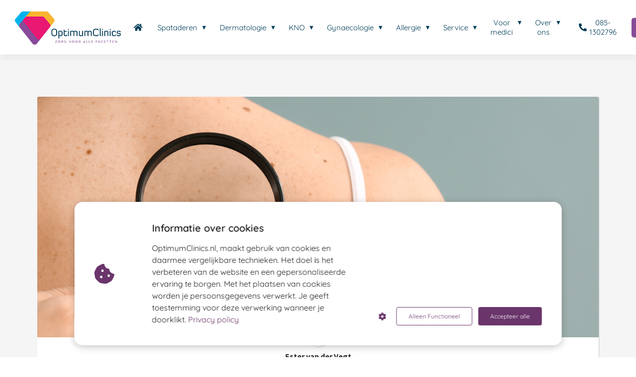

--- FILE ---
content_type: text/html
request_url: https://www.optimumclinics.nl/hoe-kun-je-een-moedervlek-verwijderen/
body_size: 15051
content:
<!DOCTYPE html><html
lang="nl" prefix="og: https://ogp.me/ns#"><head><meta
http-equiv="Content-Type" content="text/html; charset=utf-8" /><meta
name="viewport" content="width=device-width, initial-scale=1"><meta
property="og:locale" content="nl_NL"><link
rel="preload" fetchpriority="high" as="image" href="https://media-01.imu.nl/storage/optimumclinics.nl/28598/logo-optimum-clinics-1.png" imagesrcset="https://media-01.imu.nl/storage/optimumclinics.nl/28598/logo-optimum-clinics-1.png 234w"><link
rel="preload" fetchpriority="high" as="image" href="https://media-01.imu.nl/storage/optimumclinics.nl/8398/verdacht-plekje-blog-december-2020-2560x1100-1.jpg" imagesrcset="https://media-01.imu.nl/storage/3176/8398/responsive/7748117/verdacht-plekje-blog-december-2020-2560x1100-1_2141_920.jpg 2141w, https://media-01.imu.nl/storage/3176/8398/responsive/7748117/verdacht-plekje-blog-december-2020-2560x1100-1_1792_770.jpg 1792w, https://media-01.imu.nl/storage/3176/8398/responsive/7748117/verdacht-plekje-blog-december-2020-2560x1100-1_1499_644.jpg 1499w, https://media-01.imu.nl/storage/3176/8398/responsive/7748117/verdacht-plekje-blog-december-2020-2560x1100-1_1254_539.jpg 1254w, https://media-01.imu.nl/storage/3176/8398/responsive/7748117/verdacht-plekje-blog-december-2020-2560x1100-1_1049_451.jpg 1049w, https://media-01.imu.nl/storage/3176/8398/responsive/7748117/verdacht-plekje-blog-december-2020-2560x1100-1_878_377.jpg 878w, https://media-01.imu.nl/storage/3176/8398/responsive/7748117/verdacht-plekje-blog-december-2020-2560x1100-1_734_315.jpg 734w, https://media-01.imu.nl/storage/3176/8398/responsive/7748117/verdacht-plekje-blog-december-2020-2560x1100-1_614_264.jpg 614w, https://media-01.imu.nl/storage/3176/8398/responsive/7748117/verdacht-plekje-blog-december-2020-2560x1100-1_514_221.jpg 514w, https://media-01.imu.nl/storage/3176/8398/responsive/7748117/verdacht-plekje-blog-december-2020-2560x1100-1_430_185.jpg 430w, https://media-01.imu.nl/storage/3176/8398/responsive/7748117/verdacht-plekje-blog-december-2020-2560x1100-1_359_154.jpg 359w, https://media-01.imu.nl/storage/3176/8398/responsive/7748117/verdacht-plekje-blog-december-2020-2560x1100-1_301_129.jpg 301w, https://media-01.imu.nl/storage/3176/8398/responsive/7748117/verdacht-plekje-blog-december-2020-2560x1100-1_251_108.jpg 251w, https://media-01.imu.nl/storage/3176/8398/responsive/7748117/verdacht-plekje-blog-december-2020-2560x1100-1_210_90.jpg 210w, https://media-01.imu.nl/storage/optimumclinics.nl/8398/verdacht-plekje-blog-december-2020-2560x1100-1.jpg 2560w"><link
rel="preload" fetchpriority="high" as="image" href="https://media-01.imu.nl/storage/optimumclinics.nl/8398/foto-es-96x96.jpg" imagesrcset="https://media-01.imu.nl/storage/3176/8398/responsive/7748117/verdacht-plekje-blog-december-2020-2560x1100-1_2141_920.jpg 2141w, https://media-01.imu.nl/storage/3176/8398/responsive/7748117/verdacht-plekje-blog-december-2020-2560x1100-1_1792_770.jpg 1792w, https://media-01.imu.nl/storage/3176/8398/responsive/7748117/verdacht-plekje-blog-december-2020-2560x1100-1_1499_644.jpg 1499w, https://media-01.imu.nl/storage/3176/8398/responsive/7748117/verdacht-plekje-blog-december-2020-2560x1100-1_1254_539.jpg 1254w, https://media-01.imu.nl/storage/3176/8398/responsive/7748117/verdacht-plekje-blog-december-2020-2560x1100-1_1049_451.jpg 1049w, https://media-01.imu.nl/storage/3176/8398/responsive/7748117/verdacht-plekje-blog-december-2020-2560x1100-1_878_377.jpg 878w, https://media-01.imu.nl/storage/3176/8398/responsive/7748117/verdacht-plekje-blog-december-2020-2560x1100-1_734_315.jpg 734w, https://media-01.imu.nl/storage/3176/8398/responsive/7748117/verdacht-plekje-blog-december-2020-2560x1100-1_614_264.jpg 614w, https://media-01.imu.nl/storage/3176/8398/responsive/7748117/verdacht-plekje-blog-december-2020-2560x1100-1_514_221.jpg 514w, https://media-01.imu.nl/storage/3176/8398/responsive/7748117/verdacht-plekje-blog-december-2020-2560x1100-1_430_185.jpg 430w, https://media-01.imu.nl/storage/3176/8398/responsive/7748117/verdacht-plekje-blog-december-2020-2560x1100-1_359_154.jpg 359w, https://media-01.imu.nl/storage/3176/8398/responsive/7748117/verdacht-plekje-blog-december-2020-2560x1100-1_301_129.jpg 301w, https://media-01.imu.nl/storage/3176/8398/responsive/7748117/verdacht-plekje-blog-december-2020-2560x1100-1_251_108.jpg 251w, https://media-01.imu.nl/storage/3176/8398/responsive/7748117/verdacht-plekje-blog-december-2020-2560x1100-1_210_90.jpg 210w, https://media-01.imu.nl/storage/optimumclinics.nl/8398/verdacht-plekje-blog-december-2020-2560x1100-1.jpg 2560w"><link
rel="preconnect" href="https://cdnjs.cloudflare.com"><link
rel="preconnect" href="https://app.phoenixsite.nl"><link
rel="preconnect" href="https://media-01.imu.nl"><link
rel="icon" href="https://media-01.imu.nl/wp-content/uploads?url=optimumclinics.nl/favicon.ico" type="image/x-icon" /><style>body,html{max-width:100%;display:none;font-family:"Roboto"}#wrapper{min-height:100%}.pricing-stars
p{font-family:FontAwesome}.editing-mode-message{display:none !important}</style><style>.progress-icon-holder{display:none !important}</style> <script>window.phx_track = window.phx_track || function() { (window.phx_track.q = window.phx_track.q || []).push(arguments) }</script><script defer>window.CookieConsent=new function(e){const t="cookie-warning-modal--popup";let n=JSON.parse(localStorage.getItem("cookieConsent")||"null");const c=!!n;function o(e=c){const t={c_consent_given:e};Object.entries(n).forEach((([e,n])=>{t[`c_consent_${e}`]=n})),"undefined"!=typeof phx_track&&phx_track("cookie_consent","","",t)}n={functional:!0,statistical:!1,marketing:!1,...n},o();const i=window.cookie_consent_compatibility_mode_enabled||!1;let s=null,a=null,l=null,d=null,u=null,r=null,k=null,h=null,g=null,m=null;const p=()=>{function t(e){h.checked=g.checked&&m.checked}s=e.getElementById("show-custom-settings"),a=e.getElementById("cookie"),l=e.getElementById("settings"),d=e.body,u=e.getElementById("accept-functional"),r=e.getElementById("accept-all"),k=e.getElementById("save-custom-settings"),h=e.getElementById("input-cookie-consent-all"),g=e.getElementById("input-cookie-consent-statistical"),m=e.getElementById("input-cookie-consent-marketing"),u.addEventListener("click",(function(){v(!1,!1),f(d,a)})),r.addEventListener("click",(function(){v(!0,!0),f(d,a)})),k.addEventListener("click",(function(){v(!!g.checked,!!m.checked),f(d,a),f(d,l)})),s.addEventListener("click",(function(){a.classList.remove("show"),setTimeout((function(){l.classList.add("show")}),100)})),h.addEventListener("change",(function(e){g.checked=e.target.checked,m.checked=e.target.checked})),g.addEventListener("change",t),m.addEventListener("change",t),c||setTimeout((()=>{L()}),1e3)};function f(e,n){n.classList.contains(t)&&e.classList.remove("active-popup"),n.classList.remove("show")}function v(t,c){n.statistical=t,n.marketing=c,localStorage.setItem("cookieConsent",JSON.stringify(n)),i?location.reload():_script_loader.loadScriptSrc(),e.dispatchEvent(new CustomEvent("cookie-consent-changed",{detail:{givenConsentItems:n}})),o(!0)}"complete"===e.readyState||"loaded"===e.readyState?p():e.addEventListener("DOMContentLoaded",p);const E=function(){g.checked=n.statistical,m.checked=n.marketing,h.checked=n.statistical&&n.marketing},L=function(){E(),a.classList.add("show"),a.classList.contains(t)&&d.classList.add("active-popup")};this.openCookieConsentPopup=function(){E(),l.classList.add("show"),d.classList.add("active-popup")},this.hasConsent=function(e){return n[e]||!1},this.getGivenConsentItems=function(){return n},this.hasGivenPreference=function(){return c}}(document);</script><link
rel="amphtml" href="https://www.optimumclinics.nl/hoe-kun-je-een-moedervlek-verwijderen/amp/"><script>window.pages_url = "https://app.phoenixsite.nl/";</script><script async src="[data-uri]" data-type="marketing"></script><meta
property="fb:admins" content="432642894118589"/><meta
name="facebook-domain-verification" content="js7vw0y0rzu98lxact8cxf7pexpaax" />
 <script data-type="functional" lazy-script="[data-uri]"></script>  <script type="text/javascript" data-type="functional" lazy-script="[data-uri]"></script> <title>Hoe kun je een moedervlek verwijderen? | OptimumClinics</title><meta
name="description" content="Een moedervlek verwijderen. Lees er hier alles over."/><meta
name="keywords" content=""/><meta
name="robots" content="index, follow"/><link
rel="dns-prefetch" href="//cdn.phoenixsite.nl" /><link><link
rel="dns-prefetch" href="//app.phoenixsite.nl" /><link><link
rel="canonical" href="https://www.optimumclinics.nl/hoe-kun-je-een-moedervlek-verwijderen/"><meta
property="og:type" content="article"/><meta
name="twitter:card" content="summary" /><meta
property="og:title" content="Hoe kun je een moedervlek verwijderen?"/><meta
property="og:description" content="..."/><meta
property="og:image" content="https://media-01.imu.nl/storage/optimumclinics.nl/8398/verdacht-plekje-blog-december-2020-2560x1100-1.jpg"/><meta
property="og:url" content="https://www.optimumclinics.nl/hoe-kun-je-een-moedervlek-verwijderen/"/><script type="application/ld+json">{
          "@context": "https://schema.org",
          "@type": "NewsArticle",
          "mainEntityOfPage": {
            "@type": "WebPage",
            "@id": "https://www.optimumclinics.nl/hoe-kun-je-een-moedervlek-verwijderen/"
          },
          "headline": "Hoe kun je een moedervlek verwijderen? | OptimumClinics",
          "image": [
            "https://media-01.imu.nl/storage/optimumclinics.nl/8398/verdacht-plekje-blog-december-2020-2560x1100-1.jpg"
           ],
                "datePublished": "2023-02-09 16:31:00",
                "dateModified": "2024-01-22 11:51:49",
          "author": {
            "@type": "Person",
            "name": "Ester van der Vegt"
          },
           "publisher": {
            "@type": "Organization",
            "name": "Postadres Optimum Clinics",
            "logo": {
              "@type": "ImageObject",
              "url": "https://media-01.imu.nl/storage/optimumclinics.nl/28598/logo-optimum-clinics-1.png"
            }
          },
          "description": "Een moedervlek verwijderen. Lees er hier alles over."
        }</script><script>window.active_data_resources_comments = {"app_domain":"https:\/\/app.phoenixsite.nl","privacy_policy_url":"https:\/\/optimumclinics.nl\/contact","website_lang":"nl_NL","translations":{"publish_comment":"Reactie plaatsen","your_comment":"Jouw reactie...","characters_used":"karakters gebruikt","name":"Naam","email":"E-mail","email_wont_be_published":"Je e-mailadres zal nooit worden gedeeld of gepubliceerd"},"article":{"id":243396,"domain":"optimumclinics.nl","comments_manually_approve":0,"comments_allow_anonymous":0}}</script><script type="application/javascript">window.addEventListener("load", function () {
                    let buttons = document.getElementsByClassName("leave-comment-btn");
                    let commentScriptLoaded = false;
                    
                    function addCommentScript(entries) {
                      if (!entries[0].isIntersecting) return;
                      if (commentScriptLoaded) return;
                      commentScriptLoaded = true;
                      let headID = document.getElementsByTagName("head")[0];
                      let newScript = document.createElement("script");
                      newScript.type = "text/javascript";
                      newScript.src = "https://app.phoenixsite.nl/js/comments.js?v=20251216193724";
                      headID.appendChild(newScript);
                    }
                    
                    let options = {
                      rootMargin: "0px",
                      threshold: 0.1
                    }
                    
                    let observer = new IntersectionObserver((entries) => addCommentScript(entries), options);
    
                    for (let i = 0; i < buttons.length; i++) {
                      observer.observe(buttons[i])
                    }
                });</script> <script>var base_pages_api_url = "https://app.phoenixsite.nl/";</script> <script>let url_string = window.location.href;
  let url = new URL(url_string);
  let order_value = url.searchParams.get("order_value");
  let order_name = url.searchParams.get("product_name");
  let order_sku = url.searchParams.get("sku");
  let order_number = url.searchParams.get("nr");
  let order_quantity = url.searchParams.get("quantity");

  if(!!order_value && !!order_name && !!order_sku && !!order_number && !!order_quantity) {
    window.dataLayer = window.dataLayer || [];
    dataLayer.push({
      "event": "purchase",
      "transactionId": order_number,
      "transactionTotal": order_value,
      "transactionProducts": [{
        "sku": order_sku,
        "name": order_name,
        "price": order_value,
        "quantity":order_quantity
      }] });
  }</script> <script defer src="https://cdnjs.cloudflare.com/ajax/libs/jquery/3.6.0/jquery.min.js"></script> <script defer src="https://cdn.phoenixsite.nl/pageomatic/assets/js/client/parameter-vars.js?v=20251216193724"></script> <script defer src="https://cdn.phoenixsite.nl/pageomatic/assets/js/client/img-popup-box.js?v=20251216193724"></script> <script defer src="https://cdn.phoenixsite.nl/pageomatic/assets/js/client/video-popup-box.js?v=20251216193724"></script> <script defer src="https://cdn.phoenixsite.nl/pageomatic/assets/js/client/portfolio-popup-box.js?v=20251216193724"></script> <script defer src="https://cdn.phoenixsite.nl/pageomatic/assets/js/client/menu-scroll.js?v=20251216193724"></script> <script defer src="https://cdn.phoenixsite.nl/pageomatic/assets/js/client/anchor-scroll-script.js?x=2&v=20251216193724"></script> <script defer src="https://cdn.phoenixsite.nl/pageomatic/assets/js/client/box-slider-script.js?v=20251216193724"></script> <script defer src="https://cdn.phoenixsite.nl/pageomatic/assets/js/client/common-scripts-ps.js?v=20251216193724"></script> <script defer src="https://cdn.phoenixsite.nl/pageomatic/assets/js/client/two-step-optin-trigger.js?v=20251216193724"></script> <script defer type='text/javascript' src="https://cdn.phoenixsite.nl/pageomatic/assets/js/client/phx-admin-menu.js?v=20251216193724"></script> <script defer type='text/javascript' src="https://cdn.phoenixsite.nl/pageomatic/assets/js/client/fake-scroll.js"></script> <script defer type='text/javascript' src="https://cdn.phoenixsite.nl/pageomatic/assets/js/client/reading-progressbar.js"></script> <script defer src="https://cdn.phoenixsite.nl/pageomatic/assets/js/client/turbo-snippets-new.js?v=20251216193724"></script> <script defer src="https://cdn.phoenixsite.nl/pageomatic/assets/js/client/blogpost-scripts.js?v=20251216193724"></script> <script defer src="https://cdn.phoenixsite.nl/pageomatic/assets/js/client/optin-forms.js?v=20251216193724"></script> <script defer src="https://cdn.phoenixsite.nl/pageomatic/assets/js/client/social-counter.js?v=20251216193724"></script> <script defer src="https://cdn.phoenixsite.nl/pageomatic/assets/js/client/news-unit-new.js?v=20251216193724"></script> <script async
            defer
            src="https://sc.imu.nl/js/phx-analytics.js?v=20251216193724"
            data-w-id="4987"
            data-p-t="blog_post_template"
    ></script> <link
rel="stylesheet" type="text/css" href="https://cdn.phoenixsite.nl/pageomatic/assets/css/releases/modern-classic-theme-general.css?v=20251216193724"><link
rel="stylesheet" type="text/css" href="https://cdn.phoenixsite.nl/pageomatic/assets/css/pages-phoenix-footers.css?v=20251216193724"><link
rel="stylesheet" type="text/css" href="https://cdn.phoenixsite.nl/pageomatic/assets/css/master-style.css?v=20251216193724"><link
rel="stylesheet" type="text/css" href="https://cdn.phoenixsite.nl/pageomatic/assets/css/releases/phx-admin-menu.css?v=20251216193724"><link
rel="stylesheet" type="text/css" href="https://app.phoenixsite.nl/api/v1.0/assets/custom.css?domain=optimumclinics.nl&website_design_id=464272&v=20251216193724-1710832862"><link
rel="preload" href="https://cdnjs.cloudflare.com/ajax/libs/font-awesome/5.15.4/css/all.min.css" as="style" onload="this.onload=null;this.rel='stylesheet'"><link
rel="preload" href="https://cdn.phoenixsite.nl/pageomatic/assets/css/font-styles/poppins.css" as="style" onload="this.onload=null;this.rel='stylesheet'"><link
rel="preload" href="https://cdn.phoenixsite.nl/pageomatic/assets/css/font-styles/didact-gothic.css" as="style" onload="this.onload=null;this.rel='stylesheet'"><link
rel="preload" href="https://cdn.phoenixsite.nl/pageomatic/assets/css/font-styles/quicksand.css" as="style" onload="this.onload=null;this.rel='stylesheet'"><link
rel="preload" href="https://cdn.phoenixsite.nl/pageomatic/assets/css/font-styles/raleway.css" as="style" onload="this.onload=null;this.rel='stylesheet'"><link
rel="preload" href="https://cdn.phoenixsite.nl/pageomatic/assets/css/font-styles/montserrat.css" as="style" onload="this.onload=null;this.rel='stylesheet'"><link
rel="preload" href="https://cdn.phoenixsite.nl/pageomatic/assets/css/font-styles/open-sans.css" as="style" onload="this.onload=null;this.rel='stylesheet'"><link
rel="preload" href="https://cdn.phoenixsite.nl/pageomatic/assets/css/font-styles/roboto.css" as="style" onload="this.onload=null;this.rel='stylesheet'"><link
rel="preload" href="https://fonts.googleapis.com/css?family=Source+Sans+Pro:300,400,700&display=swap" as="style" onload="this.onload=null;this.rel='stylesheet'"><noscript><link
rel="stylesheet" href="https://cdnjs.cloudflare.com/ajax/libs/font-awesome/5.15.4/css/all.min.css"><link
rel="stylesheet" href="https://cdn.phoenixsite.nl/pageomatic/assets/css/font-styles/poppins.css"><link
rel="stylesheet" href="https://cdn.phoenixsite.nl/pageomatic/assets/css/font-styles/didact-gothic.css"><link
rel="stylesheet" href="https://cdn.phoenixsite.nl/pageomatic/assets/css/font-styles/quicksand.css"><link
rel="stylesheet" href="https://cdn.phoenixsite.nl/pageomatic/assets/css/font-styles/raleway.css"><link
rel="stylesheet" href="https://cdn.phoenixsite.nl/pageomatic/assets/css/font-styles/montserrat.css"><link
rel="stylesheet" href="https://cdn.phoenixsite.nl/pageomatic/assets/css/font-styles/open-sans.css"><link
rel="stylesheet" href="https://cdn.phoenixsite.nl/pageomatic/assets/css/font-styles/roboto.css"><link
rel="stylesheet" href="https://fonts.googleapis.com/css?family=Source+Sans+Pro:300,400,700&display=swap"></noscript><script>window.phxsite = {"app_domain":"https:\/\/app.phoenixsite.nl","pages_version":2.1};</script> </head><body><div
id="wrapper"> <script type="application/ld+json">{
                    "@context": "https://schema.org",
                    "@type": "Organization",

                    "@id": " https://optimumclinics.nl ",
                    "name" : " Postadres Optimum Clinics ",
                    "url": " https://optimumclinics.nl ",
                    "email": " info@optimumclinics.nl ",
                    "telephone": " 085-1302796 ",
                    "address": {
                        "@type": "PostalAddress",
                        "streetAddress": " Postbus 102 ",
                        "addressLocality": " Oosterbeek ",
                        "postalCode": " 6860 AC ",
                        "addressCountry": "NL"
                    },
                    "logo": "https://media-01.imu.nl/storage/optimumclinics.nl/28598/logo-optimum-clinics-1.png", "sameAs" :
                    [
                        "https://www.facebook.nl/optimumclinicsoosterbeek", "https://twitter.com/OptimumClinics", "https://www.instagram.com/optimumclinicsnl/", "0851302796"
                    ]
                }</script><div
id="fb-root"></div><div
class="read-progress-wrapper reading-large-top"><div
class="progress-start-point"></div><div
class="read-progress-bar"><div
class="read-progress reading-progress-bar-bg"><div
class="progress-icon-holder">
<i
class="fa  "></i></div></div></div><div
class="progress-end-point"></div></div><script>window.pages_url = "https://app.phoenixsite.nl/";</script><div><div
class="header-client-styling"><div
class="basic-header-styling large-size-header"><div
class="desktop-header fixed"><div
style="background-color: #ffffff; color: #003d58" class="preview-header-item large-size-header"><div
class="header-item-placement full-width-header">
<a
href="https://www.optimumclinics.nl/" class="logo-link"><div
class="desktop-logo">
<img
src="https://media-01.imu.nl/storage/optimumclinics.nl/28598/logo-optimum-clinics-1.png" alt="logo optimum clinics 1" title="Wij zijn hét zelfstandige behandelcentrum in Oosterbeek op het gebied van spataderen, dermatologie en cosmetiek. Bel ons vandaag nog en maak direct een afspraak!" srcset="https://media-01.imu.nl/storage/optimumclinics.nl/28598/logo-optimum-clinics-1.png 234w" width="234" height="72"></div>
</a><div
class="menu-bar"><div
class="menu-list menu-margin" style="color: #003d58">
<a
href="https://www.optimumclinics.nl/" class="menu-link-styling" ><div
class="menu-item menu-item-background has-no-text   background-effect">
<i
class="fa fa-home"></i></div>
</a></div><div
class="menu-list menu-margin" style="color: #003d58"><div
class="menu-link-styling"><div
class="menu-item menu-item-background    sub-menu-triangle background-effect">
Spataderen</div></div><div
class="sub-menu-container">
<a
href="https://www.optimumclinics.nl/spataderen/" ><div
class="sub-menu-item menu-item-background"><div>
Spataderen</div></div>
</a>
<a
href="https://www.optimumclinics.nl/spataderen/spataderen-verwijderen/" ><div
class="sub-menu-item menu-item-background"><div>
Spataderen verwijderen</div></div>
</a>
<a
href="https://www.optimumclinics.nl/spataderen/spataderen-en-zwangerschap/" ><div
class="sub-menu-item menu-item-background"><div>
Spataderen en zwangerschap</div></div>
</a></div></div><div
class="menu-list menu-margin" style="color: #003d58"><div
class="menu-link-styling"><div
class="menu-item menu-item-background    sub-menu-triangle background-effect">
Dermatologie</div></div><div
class="sub-menu-container">
<a
href="https://www.optimumclinics.nl/dermatologie/" ><div
class="sub-menu-item menu-item-background"><div>
Optimum Clinics Dermatologie</div></div>
</a>
<a
href="https://www.optimumclinics.nl/dermatologie/huidkanker/" ><div
class="sub-menu-item menu-item-background"><div>
Huidkanker</div></div>
</a>
<a
href="https://www.optimumclinics.nl/dermatologie/moedervlekken/" ><div
class="sub-menu-item menu-item-background"><div>
moedervlekken</div></div>
</a>
<a
href="https://www.optimumclinics.nl/dermatologie/acne/" ><div
class="sub-menu-item menu-item-background"><div>
Acne</div></div>
</a>
<a
href="https://www.optimumclinics.nl/dermatologie/eczeem/" ><div
class="sub-menu-item menu-item-background"><div>
Eczeem</div></div>
</a>
<a
href="https://www.optimumclinics.nl/dermatologie/contactallergie/" ><div
class="sub-menu-item menu-item-background"><div>
Contactallergie</div></div>
</a>
<a
href="https://www.optimumclinics.nl/dermatologie/infecties-en-schimmels/" ><div
class="sub-menu-item menu-item-background"><div>
Infecties en schimmels</div></div>
</a>
<a
href="https://www.optimumclinics.nl/aandoeningen/haarverlies/" ><div
class="sub-menu-item menu-item-background"><div>
Haarverlies</div></div>
</a>
<a
href="https://www.optimumaesthetics.nl/" target=&quot;_blank&quot;><div
class="sub-menu-item menu-item-background"><div>
Optimum Aesthetics</div></div>
</a></div></div><div
class="menu-list menu-margin" style="color: #003d58"><div
class="menu-link-styling"><div
class="menu-item menu-item-background    sub-menu-triangle background-effect">
KNO</div></div><div
class="sub-menu-container">
<a
href="https://www.optimumclinics.nl/kno/keel-neus-oor/" ><div
class="sub-menu-item menu-item-background"><div>
Optimum Clinics KNO</div></div>
</a>
<a
href="https://www.optimumclinics.nl/kno/osas-nijmegen/" ><div
class="sub-menu-item menu-item-background"><div>
OSAS: snurken en slaapapneu</div></div>
</a>
<a
href="https://www.optimumclinics.nl/kno/gehoorverlies/" ><div
class="sub-menu-item menu-item-background"><div>
Gehoorverlies</div></div>
</a>
<a
href="https://www.optimumclinics.nl/kno/langdurig-hoesten/" ><div
class="sub-menu-item menu-item-background"><div>
Hoesten</div></div>
</a>
<a
href="https://www.optimumclinics.nl/kno/brok-in-de-keel/" ><div
class="sub-menu-item menu-item-background"><div>
Brok in de keel</div></div>
</a>
<a
href="https://www.optimumclinics.nl/kno/inhalatieallergie/" ><div
class="sub-menu-item menu-item-background"><div>
Inhalatieallergie</div></div>
</a>
<a
href="https://www.optimumclinics.nl/kno/neusverstopping" ><div
class="sub-menu-item menu-item-background"><div>
Neusverstopping</div></div>
</a></div></div><div
class="menu-list menu-margin" style="color: #003d58"><div
class="menu-link-styling"><div
class="menu-item menu-item-background    sub-menu-triangle background-effect">
Gynaecologie</div></div><div
class="sub-menu-container">
<a
href="https://www.optimumclinics.nl/gynaecologie/" ><div
class="sub-menu-item menu-item-background"><div>
Optimum Clinics Gynaecologie</div></div>
</a>
<a
href="https://www.optimumclinics.nl/gynaecologie/menstruatieklachten/" ><div
class="sub-menu-item menu-item-background"><div>
Menstruatieklachten</div></div>
</a>
<a
href="https://www.optimumclinics.nl/gynaecologie/bloedverlies-na-menopauze/" ><div
class="sub-menu-item menu-item-background"><div>
Bloedverlies na de menopauze</div></div>
</a>
<a
href="https://www.optimumclinics.nl/gynaecologie/anticonceptie/" ><div
class="sub-menu-item menu-item-background"><div>
Anticonceptie</div></div>
</a>
<a
href="https://www.optimumclinics.nl/gynaecologie/onvervulde-kinderwens/" ><div
class="sub-menu-item menu-item-background"><div>
Onvervulde kinderwens</div></div>
</a>
<a
href="https://www.optimumclinics.nl/gynaecologie/menopauze-poli/" ><div
class="sub-menu-item menu-item-background"><div>
Menopauze Poli</div></div>
</a>
<a
href="https://www.optimumclinics.nl/gynaecologie/buikpijn/" ><div
class="sub-menu-item menu-item-background"><div>
Buikpijn</div></div>
</a></div></div><div
class="menu-list menu-margin" style="color: #003d58"><div
class="menu-link-styling"><div
class="menu-item menu-item-background    sub-menu-triangle background-effect">
Allergie</div></div><div
class="sub-menu-container">
<a
href="https://www.optimumclinics.nl/aandoeningen-allergie/" ><div
class="sub-menu-item menu-item-background"><div>
Allergie</div></div>
</a>
<a
href="https://www.optimumclinics.nl/dermatologie/contactallergie/" ><div
class="sub-menu-item menu-item-background"><div>
Contactallergie</div></div>
</a>
<a
href="https://www.optimumclinics.nl/kno/inhalatieallergie/" ><div
class="sub-menu-item menu-item-background"><div>
Inhalatieallergie</div></div>
</a></div></div><div
class="menu-list menu-margin" style="color: #003d58"><div
class="menu-link-styling"><div
class="menu-item menu-item-background    sub-menu-triangle background-effect">
Service</div></div><div
class="sub-menu-container">
<a
href="https://www.optimumclinics.nl/contact/" ><div
class="sub-menu-item menu-item-background"><div>
Afspraak maken</div></div>
</a>
<a
href="https://www.optimumclinics.nl/verzekerdezorg/" ><div
class="sub-menu-item menu-item-background"><div>
Tarieven en vergoeding</div></div>
</a>
<a
href="https://www.optimumclinics.nl/clientenportaal/" ><div
class="sub-menu-item menu-item-background"><div>
Cliëntenportaal</div></div>
</a>
<a
href="https://www.optimumclinics.nl/herhaalmedicatie-aanvragen/" ><div
class="sub-menu-item menu-item-background"><div>
Herhaalmedicatie aanvragen</div></div>
</a>
<a
href="https://www.optimumclinics.nl/complimenten-tips-en-klachten/" ><div
class="sub-menu-item menu-item-background"><div>
Complimenten-tips-en-klachten</div></div>
</a>
<a
href="https://www.optimumclinics.nl/kennisbank" ><div
class="sub-menu-item menu-item-background"><div>
Onze kennisbank</div></div>
</a></div></div><div
class="menu-list menu-margin" style="color: #003d58"><div
class="menu-link-styling"><div
class="menu-item menu-item-background    sub-menu-triangle background-effect">
Voor medici</div></div><div
class="sub-menu-container">
<a
href="https://www.optimumclinics.nl/verwijzen/" ><div
class="sub-menu-item menu-item-background"><div>
Verwijzen</div></div>
</a>
<a
href="https://www.optimumclinics.nl/specialist-praktijk-starten/" ><div
class="sub-menu-item menu-item-background"><div>
Specialist - Eigen praktijk starten?</div></div>
</a></div></div><div
class="menu-list menu-margin" style="color: #003d58"><div
class="menu-link-styling"><div
class="menu-item menu-item-background    sub-menu-triangle background-effect">
Over ons</div></div><div
class="sub-menu-container">
<a
href="https://www.optimumclinics.nl/over-ons/" ><div
class="sub-menu-item menu-item-background"><div>
Over ons</div></div>
</a>
<a
href="https://www.optimumclinics.nl/werken-bij/" ><div
class="sub-menu-item menu-item-background"><div>
Werken bij</div></div>
</a>
<a
href="https://www.optimumclinics.nl/behandelcentra/" ><div
class="sub-menu-item menu-item-background"><div>
Behandelcentra</div></div>
</a>
<a
href="https://www.optimumclinics.nl/clientenraad/" ><div
class="sub-menu-item menu-item-background"><div>
Clientenraad</div></div>
</a>
<a
href="https://www.optimumclinics.nl/kwaliteit/" ><div
class="sub-menu-item menu-item-background"><div>
Kwaliteit</div></div>
</a>
<a
href="https://www.optimumclinics.nl/blog" ><div
class="sub-menu-item menu-item-background"><div>
Blog</div></div>
</a></div></div><div
class="menu-list">
<a
href="tel:085-1302796"><div
class="menu-item phone-button" style="color: #003d58">
<i
class="fa fa-phone" style="color: #003d58"></i>
085-1302796</div>
</a></div><div
class="menu-list">
<a
href="https://www.optimumclinics.nl/contact" ><div
class="menu-item" style="color: #003d58;"><div
class="cta-header-button " style="color: #ffffff; background-color: #874c98">
Contact</div></div>
</a></div></div></div></div></div></div><div
class="mobile-header top-mobile-template"><div
style="background-color: #ffffff; color: #000000" class="mobile-header-bar">
<a
href="https://www.optimumclinics.nl/"><div
class="mobile-logo">
<img
src="https://media-01.imu.nl/storage/optimumclinics.nl/28598/logo-optimum-clinics-1.png" alt="logo optimum clinics 1" title="Wij zijn hét zelfstandige behandelcentrum in Oosterbeek op het gebied van spataderen, dermatologie en cosmetiek. Bel ons vandaag nog en maak direct een afspraak!" srcset="https://media-01.imu.nl/storage/optimumclinics.nl/28598/logo-optimum-clinics-1.png 234w" width="234" height="72"></div>
</a><div
class="mobile-header-menu-bar"><div
class="burger-menu-icon">
<i
class="fa fa-bars"></i></div></div></div><div
class="mobile-menu-item-container" style="background-color: #ffffff">
<a
href="https://www.optimumclinics.nl/"><div
class="mobile-menu-nav-item has-no-text" style="color: #000000">
<i
class="fa fa-home"></i></div>
</a><div
class="mobile-menu-nav-item has-sub-menu" style="color: #000000"><div
class="top-level-name ">
Spataderen</div><div
class="mobile-sub-menu-wrapper">
<a
href="https://www.optimumclinics.nl/spataderen/"><div
class="mobile-submenu-nav-item" style="color: #000000"><div>
Spataderen</div></div>
</a></div><div
class="mobile-sub-menu-wrapper">
<a
href="https://www.optimumclinics.nl/spataderen/spataderen-verwijderen/"><div
class="mobile-submenu-nav-item" style="color: #000000"><div>
Spataderen verwijderen</div></div>
</a></div><div
class="mobile-sub-menu-wrapper">
<a
href="https://www.optimumclinics.nl/spataderen/spataderen-en-zwangerschap/"><div
class="mobile-submenu-nav-item" style="color: #000000"><div>
Spataderen en zwangerschap</div></div>
</a></div></div><div
class="mobile-menu-nav-item has-sub-menu" style="color: #000000"><div
class="top-level-name ">
Dermatologie</div><div
class="mobile-sub-menu-wrapper">
<a
href="https://www.optimumclinics.nl/dermatologie/"><div
class="mobile-submenu-nav-item" style="color: #000000"><div>
Optimum Clinics Dermatologie</div></div>
</a></div><div
class="mobile-sub-menu-wrapper">
<a
href="https://www.optimumclinics.nl/dermatologie/huidkanker/"><div
class="mobile-submenu-nav-item" style="color: #000000"><div>
Huidkanker</div></div>
</a></div><div
class="mobile-sub-menu-wrapper">
<a
href="https://www.optimumclinics.nl/dermatologie/moedervlekken/"><div
class="mobile-submenu-nav-item" style="color: #000000"><div>
moedervlekken</div></div>
</a></div><div
class="mobile-sub-menu-wrapper">
<a
href="https://www.optimumclinics.nl/dermatologie/acne/"><div
class="mobile-submenu-nav-item" style="color: #000000"><div>
Acne</div></div>
</a></div><div
class="mobile-sub-menu-wrapper">
<a
href="https://www.optimumclinics.nl/dermatologie/eczeem/"><div
class="mobile-submenu-nav-item" style="color: #000000"><div>
Eczeem</div></div>
</a></div><div
class="mobile-sub-menu-wrapper">
<a
href="https://www.optimumclinics.nl/dermatologie/contactallergie/"><div
class="mobile-submenu-nav-item" style="color: #000000"><div>
Contactallergie</div></div>
</a></div><div
class="mobile-sub-menu-wrapper">
<a
href="https://www.optimumclinics.nl/dermatologie/infecties-en-schimmels/"><div
class="mobile-submenu-nav-item" style="color: #000000"><div>
Infecties en schimmels</div></div>
</a></div><div
class="mobile-sub-menu-wrapper">
<a
href="https://www.optimumclinics.nl/aandoeningen/haarverlies/"><div
class="mobile-submenu-nav-item" style="color: #000000"><div>
Haarverlies</div></div>
</a></div><div
class="mobile-sub-menu-wrapper">
<a
href="https://www.optimumaesthetics.nl/"><div
class="mobile-submenu-nav-item" style="color: #000000"><div>
Optimum Aesthetics</div></div>
</a></div></div><div
class="mobile-menu-nav-item has-sub-menu" style="color: #000000"><div
class="top-level-name ">
KNO</div><div
class="mobile-sub-menu-wrapper">
<a
href="https://www.optimumclinics.nl/kno/keel-neus-oor/"><div
class="mobile-submenu-nav-item" style="color: #000000"><div>
Optimum Clinics KNO</div></div>
</a></div><div
class="mobile-sub-menu-wrapper">
<a
href="https://www.optimumclinics.nl/kno/osas-nijmegen/"><div
class="mobile-submenu-nav-item" style="color: #000000"><div>
OSAS: snurken en slaapapneu</div></div>
</a></div><div
class="mobile-sub-menu-wrapper">
<a
href="https://www.optimumclinics.nl/kno/gehoorverlies/"><div
class="mobile-submenu-nav-item" style="color: #000000"><div>
Gehoorverlies</div></div>
</a></div><div
class="mobile-sub-menu-wrapper">
<a
href="https://www.optimumclinics.nl/kno/langdurig-hoesten/"><div
class="mobile-submenu-nav-item" style="color: #000000"><div>
Hoesten</div></div>
</a></div><div
class="mobile-sub-menu-wrapper">
<a
href="https://www.optimumclinics.nl/kno/brok-in-de-keel/"><div
class="mobile-submenu-nav-item" style="color: #000000"><div>
Brok in de keel</div></div>
</a></div><div
class="mobile-sub-menu-wrapper">
<a
href="https://www.optimumclinics.nl/kno/inhalatieallergie/"><div
class="mobile-submenu-nav-item" style="color: #000000"><div>
Inhalatieallergie</div></div>
</a></div><div
class="mobile-sub-menu-wrapper">
<a
href="https://www.optimumclinics.nl/kno/neusverstopping"><div
class="mobile-submenu-nav-item" style="color: #000000"><div>
Neusverstopping</div></div>
</a></div></div><div
class="mobile-menu-nav-item has-sub-menu" style="color: #000000"><div
class="top-level-name ">
Gynaecologie</div><div
class="mobile-sub-menu-wrapper">
<a
href="https://www.optimumclinics.nl/gynaecologie/"><div
class="mobile-submenu-nav-item" style="color: #000000"><div>
Optimum Clinics Gynaecologie</div></div>
</a></div><div
class="mobile-sub-menu-wrapper">
<a
href="https://www.optimumclinics.nl/gynaecologie/menstruatieklachten/"><div
class="mobile-submenu-nav-item" style="color: #000000"><div>
Menstruatieklachten</div></div>
</a></div><div
class="mobile-sub-menu-wrapper">
<a
href="https://www.optimumclinics.nl/gynaecologie/bloedverlies-na-menopauze/"><div
class="mobile-submenu-nav-item" style="color: #000000"><div>
Bloedverlies na de menopauze</div></div>
</a></div><div
class="mobile-sub-menu-wrapper">
<a
href="https://www.optimumclinics.nl/gynaecologie/anticonceptie/"><div
class="mobile-submenu-nav-item" style="color: #000000"><div>
Anticonceptie</div></div>
</a></div><div
class="mobile-sub-menu-wrapper">
<a
href="https://www.optimumclinics.nl/gynaecologie/onvervulde-kinderwens/"><div
class="mobile-submenu-nav-item" style="color: #000000"><div>
Onvervulde kinderwens</div></div>
</a></div><div
class="mobile-sub-menu-wrapper">
<a
href="https://www.optimumclinics.nl/gynaecologie/menopauze-poli/"><div
class="mobile-submenu-nav-item" style="color: #000000"><div>
Menopauze Poli</div></div>
</a></div><div
class="mobile-sub-menu-wrapper">
<a
href="https://www.optimumclinics.nl/gynaecologie/buikpijn/"><div
class="mobile-submenu-nav-item" style="color: #000000"><div>
Buikpijn</div></div>
</a></div></div><div
class="mobile-menu-nav-item has-sub-menu" style="color: #000000"><div
class="top-level-name ">
Allergie</div><div
class="mobile-sub-menu-wrapper">
<a
href="https://www.optimumclinics.nl/aandoeningen-allergie/"><div
class="mobile-submenu-nav-item" style="color: #000000"><div>
Allergie</div></div>
</a></div><div
class="mobile-sub-menu-wrapper">
<a
href="https://www.optimumclinics.nl/dermatologie/contactallergie/"><div
class="mobile-submenu-nav-item" style="color: #000000"><div>
Contactallergie</div></div>
</a></div><div
class="mobile-sub-menu-wrapper">
<a
href="https://www.optimumclinics.nl/kno/inhalatieallergie/"><div
class="mobile-submenu-nav-item" style="color: #000000"><div>
Inhalatieallergie</div></div>
</a></div></div><div
class="mobile-menu-nav-item has-sub-menu" style="color: #000000"><div
class="top-level-name ">
Service</div><div
class="mobile-sub-menu-wrapper">
<a
href="https://www.optimumclinics.nl/contact/"><div
class="mobile-submenu-nav-item" style="color: #000000"><div>
Afspraak maken</div></div>
</a></div><div
class="mobile-sub-menu-wrapper">
<a
href="https://www.optimumclinics.nl/verzekerdezorg/"><div
class="mobile-submenu-nav-item" style="color: #000000"><div>
Tarieven en vergoeding</div></div>
</a></div><div
class="mobile-sub-menu-wrapper">
<a
href="https://www.optimumclinics.nl/clientenportaal/"><div
class="mobile-submenu-nav-item" style="color: #000000"><div>
Cliëntenportaal</div></div>
</a></div><div
class="mobile-sub-menu-wrapper">
<a
href="https://www.optimumclinics.nl/herhaalmedicatie-aanvragen/"><div
class="mobile-submenu-nav-item" style="color: #000000"><div>
Herhaalmedicatie aanvragen</div></div>
</a></div><div
class="mobile-sub-menu-wrapper">
<a
href="https://www.optimumclinics.nl/complimenten-tips-en-klachten/"><div
class="mobile-submenu-nav-item" style="color: #000000"><div>
Complimenten-tips-en-klachten</div></div>
</a></div><div
class="mobile-sub-menu-wrapper">
<a
href="https://www.optimumclinics.nl/kennisbank"><div
class="mobile-submenu-nav-item" style="color: #000000"><div>
Onze kennisbank</div></div>
</a></div></div><div
class="mobile-menu-nav-item has-sub-menu" style="color: #000000"><div
class="top-level-name ">
Voor medici</div><div
class="mobile-sub-menu-wrapper">
<a
href="https://www.optimumclinics.nl/verwijzen/"><div
class="mobile-submenu-nav-item" style="color: #000000"><div>
Verwijzen</div></div>
</a></div><div
class="mobile-sub-menu-wrapper">
<a
href="https://www.optimumclinics.nl/specialist-praktijk-starten/"><div
class="mobile-submenu-nav-item" style="color: #000000"><div>
Specialist - Eigen praktijk starten?</div></div>
</a></div></div><div
class="mobile-menu-nav-item has-sub-menu" style="color: #000000"><div
class="top-level-name ">
Over ons</div><div
class="mobile-sub-menu-wrapper">
<a
href="https://www.optimumclinics.nl/over-ons/"><div
class="mobile-submenu-nav-item" style="color: #000000"><div>
Over ons</div></div>
</a></div><div
class="mobile-sub-menu-wrapper">
<a
href="https://www.optimumclinics.nl/werken-bij/"><div
class="mobile-submenu-nav-item" style="color: #000000"><div>
Werken bij</div></div>
</a></div><div
class="mobile-sub-menu-wrapper">
<a
href="https://www.optimumclinics.nl/behandelcentra/"><div
class="mobile-submenu-nav-item" style="color: #000000"><div>
Behandelcentra</div></div>
</a></div><div
class="mobile-sub-menu-wrapper">
<a
href="https://www.optimumclinics.nl/clientenraad/"><div
class="mobile-submenu-nav-item" style="color: #000000"><div>
Clientenraad</div></div>
</a></div><div
class="mobile-sub-menu-wrapper">
<a
href="https://www.optimumclinics.nl/kwaliteit/"><div
class="mobile-submenu-nav-item" style="color: #000000"><div>
Kwaliteit</div></div>
</a></div><div
class="mobile-sub-menu-wrapper">
<a
href="https://www.optimumclinics.nl/blog"><div
class="mobile-submenu-nav-item" style="color: #000000"><div>
Blog</div></div>
</a></div></div><div
class="mobile-bottom-flex">
<a
href="tel:085-1302796"><div
class="menu-item phone-button" style="color: #003d58">
<i
class="fa fa-phone" style="color: #003d58"></i>
085-1302796</div>
</a>
<a
class="mobile-cta-button" href="https://www.optimumclinics.nl/contact" ><div
class="menu-item" style="color: #003d58;"><div
class="cta-header-button " style="color: #ffffff; background-color: #874c98">
Contact</div></div>
</a></div></div></div></div></div><div
class="two-step-optin-wrapper modern-classic-theme"><div
class="two-step-popup primary-c-bg-gradient two-step-close"></div></div><div
id="loadbalancer_valid_cache" style="display:none"></div><div
class="odd-even-row  all-devices  modern-classic-theme"><div
class="row-nest-one" data-rowuuid="a759bf46-ebe6-4a5b-82e9-9072681dae87" id="1" data-element="normal-hero-img-blogpost"><div
class="row-nest-two" id="content_row_22752505"><div
class="row-nest-three row-bg-gray     " style="color: #333333; background-color: ; background-image: ; "><div
class="full-row less-padding-top higher-z-index blogpost-template-wrapper modern-classic-theme modern-classic-theme-content" ><div
class="share-icons-wrap"><div
class="share-icons-modal"><div
class="close-share-modal primary-c-contrast-txt">
<i
class="fa fa-times"></i></div><div
class="share-modal-title primary-c-bg primary-c-contrast-txt">
Sharing would be great!</div><div
class="share-modal-text">
Sharing would be great!</div><div
class="share-modal-inner">
<a
data-platform="facebook" class="share-post-btn share-post-btn-frame facebook mimic-title" >
<i
class="fab fa-facebook"></i><div
class="share-post-btn-txt">
Delen</div><div
class="share-count">
0</div><div
class="clear"></div>
</a>
<a
data-platform="twitter" class="share-post-btn share-post-btn-frame twitter mimic-title" style="background-color: #14171A!important;" >
<svg
xmlns="http://www.w3.org/2000/svg" width="16" height="16" fill="currentColor" class="bi bi-twitter-x" viewBox="0 0 16 16">
<path
d="M12.6.75h2.454l-5.36 6.142L16 15.25h-4.937l-3.867-5.07-4.425 5.07H.316l5.733-6.57L0 .75h5.063l3.495 4.633L12.601.75Zm-.86 13.028h1.36L4.323 2.145H2.865z"/>
</svg><div
class="share-post-btn-txt">
Delen</div><div
class="share-count">
0</div><div
class="clear"></div>
</a>
<a
data-platform="linkedin" class="share-post-btn share-post-btn-frame linkedin mimic-title" >
<i
class="fab fa-linkedin"></i><div
class="share-post-btn-txt">
Delen</div><div
class="share-count">
0</div><div
class="clear"></div>
</a>
<a
data-platform="pinterest" class="share-post-btn share-post-btn-frame pinterest mimic-title" >
<i
class="fab fa-pinterest"></i><div
class="share-post-btn-txt">
Delen</div><div
class="share-count">
0</div><div
class="clear"></div>
</a>
<a
target="_blank" href="whatsapp://send?text=https://www.optimumclinics.nl/hoe-kun-je-een-moedervlek-verwijderen/" class="share-post-btn whatsapp mimic-title" >
<i
class="fa fa-whatsapp"></i><div
class="share-post-btn-txt">
Delen</div><div
class="clear"></div>
</a></div></div></div><div
class="subscribe-wrap"><div
class="subscribe-modal"><div
class="close-subscribe-modal primary-c-contrast-txt">
<i
class="fa fa-times"></i></div><div
class="subscribe-modal-title primary-c-contrast-txt primary-c-bg">
Follow us to receive the latest news!</div><div
class="subscribe-modal-text">
Follow us to receive the latest news!</div><div
class="subscribe-modal-form">
<:optin-form-placeholder></:optin-form-placeholder></div><div
class="subscribe-modal-social" style="display: none;"><div
class="subscribe-social-title"></div><div
class="row socialmediaprofiles"><div
class="col-xs-12">
<a
href="https://www.facebook.nl/optimumclinicsoosterbeek" class="link-facebook" target="_blank">
<span
class="fab fa-facebook facebook"></span><div
class="hidden-profile-bg"></div>
</a>
<a
href="https://twitter.com/OptimumClinics" class="link-twitter" style="background-color: #14171A;" target="_blank">
<svg
xmlns="http://www.w3.org/2000/svg" width="16" height="16" fill="white" class="bi bi-twitter-x" viewBox="0 0 16 16">
<path
d="M12.6.75h2.454l-5.36 6.142L16 15.25h-4.937l-3.867-5.07-4.425 5.07H.316l5.733-6.57L0 .75h5.063l3.495 4.633L12.601.75Zm-.86 13.028h1.36L4.323 2.145H2.865z"/>
</svg><div
class="hidden-profile-bg"></div>
</a>
<a
href="https://www.instagram.com/optimumclinicsnl/" class="link-instagram" target="_blank">
<span
class="fab fa-instagram instagram"></span><div
class="hidden-profile-bg"></div>
</a>
<a
href="https://wa.me/0851302796" class="link-whatsapp" target="_blank">
<span
class="fab fa-whatsapp whatsapp"></span><div
class="hidden-profile-bg"></div>
</a></div></div></div></div></div><div
class="full-row-center"><div
class="blogpost-unit-wrapper normal-img-blogpost-unit"><div
class="blogpost-share-wrap-sidedock"><div
class="share-buttons-cta-txt"></div><div
class="share-buttons-wrap" style="display: none;">
<a
data-platform="facebook" class="share-post-btn share-post-btn-frame facebook mimic-title" >
<i
class="fab fa-facebook  color-icon"></i><div
class="share-post-btn-txt">
Delen</div><div
class="share-count facebook-share-count">
0</div><div
class="clear"></div>
</a>
<a
data-platform="twitter" class="share-post-btn twitter share-post-btn-frame mimic-title" >
<i
class="fab fa-twitter color-icon"></i><div
class="share-post-btn-txt">
Delen</div><div
class="share-count twitter-share-count">
0</div><div
class="clear"></div>
</a>
<a
data-platform="linkedin" class="share-post-btn share-post-btn-frame linkedin mimic-title" >
<i
class="fab fa-linkedin color-icon"></i><div
class="share-post-btn-txt">
Delen</div><div
class="share-count linkedin-share-count">
0</div><div
class="clear"></div>
</a>
<a
data-platform="pinterest" class="share-post-btn share-post-btn-frame pinterest mimic-title" >
<i
class="fab fa-pinterest  color-icon"></i><div
class="share-post-btn-txt">
Delen</div><div
class="share-count pinterest-share-count">
0</div>
</a>
<a
href="#commentsanchor" class="share-post-btn trigger-comments mimic-title" >
<i
class="fa fa-comments  color-icon"></i><div
class="share-post-btn-txt">
Reageren</div><div
class="share-count">
<i
class="fa fa-plus"></i></div><div
class="clear"></div>
</a><div
class="share-post-btn no-animation total-likes-leftbar mimic-title"><div
class="side-total-share-count"><div
class="total-share-count">
0</div>
<i
class="fa fa-heart"></i></div>
<span>Times shared</span></div></div></div><div
class="normal-img-blogpost-hero">
<img
src="https://media-01.imu.nl/storage/optimumclinics.nl/8398/verdacht-plekje-blog-december-2020-2560x1100-1.jpg" srcset="https://media-01.imu.nl/storage/3176/8398/responsive/7748117/verdacht-plekje-blog-december-2020-2560x1100-1_2141_920.jpg 2141w, https://media-01.imu.nl/storage/3176/8398/responsive/7748117/verdacht-plekje-blog-december-2020-2560x1100-1_1792_770.jpg 1792w, https://media-01.imu.nl/storage/3176/8398/responsive/7748117/verdacht-plekje-blog-december-2020-2560x1100-1_1499_644.jpg 1499w, https://media-01.imu.nl/storage/3176/8398/responsive/7748117/verdacht-plekje-blog-december-2020-2560x1100-1_1254_539.jpg 1254w, https://media-01.imu.nl/storage/3176/8398/responsive/7748117/verdacht-plekje-blog-december-2020-2560x1100-1_1049_451.jpg 1049w, https://media-01.imu.nl/storage/3176/8398/responsive/7748117/verdacht-plekje-blog-december-2020-2560x1100-1_878_377.jpg 878w, https://media-01.imu.nl/storage/3176/8398/responsive/7748117/verdacht-plekje-blog-december-2020-2560x1100-1_734_315.jpg 734w, https://media-01.imu.nl/storage/3176/8398/responsive/7748117/verdacht-plekje-blog-december-2020-2560x1100-1_614_264.jpg 614w, https://media-01.imu.nl/storage/3176/8398/responsive/7748117/verdacht-plekje-blog-december-2020-2560x1100-1_514_221.jpg 514w, https://media-01.imu.nl/storage/3176/8398/responsive/7748117/verdacht-plekje-blog-december-2020-2560x1100-1_430_185.jpg 430w, https://media-01.imu.nl/storage/3176/8398/responsive/7748117/verdacht-plekje-blog-december-2020-2560x1100-1_359_154.jpg 359w, https://media-01.imu.nl/storage/3176/8398/responsive/7748117/verdacht-plekje-blog-december-2020-2560x1100-1_301_129.jpg 301w, https://media-01.imu.nl/storage/3176/8398/responsive/7748117/verdacht-plekje-blog-december-2020-2560x1100-1_251_108.jpg 251w, https://media-01.imu.nl/storage/3176/8398/responsive/7748117/verdacht-plekje-blog-december-2020-2560x1100-1_210_90.jpg 210w, https://media-01.imu.nl/storage/optimumclinics.nl/8398/verdacht-plekje-blog-december-2020-2560x1100-1.jpg 2560w" width="2560" height="1100""" alt="Hoe kun je een moedervlek verwijderen?"></div><div
class="normal-img-blogpost-padder"><div
class="blogpost-top-wrap"><div
class="blogpost-info-wrap"><div
class="blogpost-author-img">
<img
src="https://media-01.imu.nl/storage/optimumclinics.nl/8398/foto-es-96x96.jpg" width="50" height="50"></div><div
class="blogpost-author-details"><div
class="blogpost-author-name">
<a
href="https://www.optimumclinics.nl/author/estervan-der-vegt">Ester van der Vegt</a></div><div
class="blogpost-date-category-wrap"><div
class="blogpost-date">
09 februari 2023&nbsp;</div><div
class="blogpost-category">
in <a
href="https://www.optimumclinics.nl/">uncategorised</a></div><div
class="article-avarage-read"></div></div></div><div
class="blogpost-title"><h1>Hoe kun je een moedervlek verwijderen?</h1></div></div><div
class="blogpost-share-wrap-onestep normal-hero-img-blogpost-share-wrap-onestep" ><div
class="share-buttons-cta-txt"></div><div
class="share-buttons-wrap" >
<a
data-platform="facebook" class="share-post-btn share-post-btn-frame facebook mimic-title" >
<i
class="fab fa-facebook  color-icon"></i><div
class="share-post-btn-txt">
Delen</div><div
class="share-count facebook-share-count">
0</div>
</a>
<a
data-platform="twitter" class="share-post-btn share-post-btn-frame twitter mimic-title" >
<i
class="fab fa-twitter color-icon"></i><div
class="share-post-btn-txt">
Delen</div><div
class="share-count twitter-share-count">
0</div>
</a>
<a
data-platform="linkedin" class="share-post-btn share-post-btn-frame linkedin mimic-title" >
<i
class="fab fa-linkedin color-icon"></i><div
class="share-post-btn-txt">
Delen</div><div
class="share-count linkedin-share-count">
0</div>
</a>
<a
data-platform="pinterest" class="share-post-btn share-post-btn-frame pinterest mimic-title" >
<i
class="fab fa-pinterest  color-icon"></i><div
class="share-post-btn-txt">
Delen</div><div
class="share-count pinterest-share-count">
0</div>
</a>
<a
href="#commentsanchor" class="share-post-btn trigger-comments mimic-title" >
<i
class="fa fa-comments  color-icon"></i><div
class="share-post-btn-txt">
Reageren</div>
</a>
<a
target="_blank" href="whatsapp://send?text=https://www.optimumclinics.nl/hoe-kun-je-een-moedervlek-verwijderen/"  class="share-post-btn whatsapp mimic-title" >
<i
class="fab fa-whatsapp  color-icon"></i>
<span>Delen</span>
</a></div></div><div
class="blogpost-share-wrap-twostep standard-blogpost-share-wrap-twostep hidden"><div
class="share-post-btn share-trigger"  ><div
class="share-txt">
Delen</div><div
class="total-shares-header"><div
class="total-shares-header-num total-share-count">
<i
class="fa fa-solid fa-heart"></i></div></div></div><div
class="share-post-btn share-trigger"  style="display: none;"><div
class="share-txt">
Delen</div><div
class="total-shares-header"><div
class="total-shares-header-num total-share-count">
<i
class="fa fa-solid fa-heart"></i></div></div></div>
<a
href="#commentsanchor" class="respond-post-btn" ><div
class="share-txt">
Reageren</div><div
class="respond-icon">
<i
class="fa fa-comment"></i></div>
</a><div
class="clear"></div></div><div
class="clear"></div></div><div
id="article-content-holder" class="blogpost-content"><p>Moedervlekken zijn er in alle soorten en maten. Sommige mensen hebben een enkele onopvallende moedervlek maar er kunnen ook honderden moedervlekken verspreid over het gehele lichaam zitten. In principe zijn moedervlekken goedaardig maar ze kunnen uitgroeien tot een kwaadaardig gezwel. Dit noemen we een melanoom. Of er nu een verdenking is op huidkanker of de moedervlek wordt als cosmetisch storend ervaren, er kan een reden zijn waarom u de moedervlek wilt laten weghalen. Laat dit altijd doen door een specialist op het gebied van het verwijderen van moedervlekken!</p><h2 id="hoe_kun_je_een_moedervlek_verwijderen?">Hoe kun je een moedervlek verwijderen?</h2><p>Moedervlekken kunnen op verschillende manieren worden verwijderd. Welke behandeling wordt toegepast is afhankelijk van onder andere de soort moedervlek, de grootte van de moedervlek en waar op het lichaam de moedervlek zich bevindt. De meest gebruikte methoden lichten we hieronder toe:</p><h3>Chirurgisch verwijderen van moedervlek</h3><p>Wanneer een moedervlek zogenaamd verdacht is ofwel de moedervlek zou kunnen duiden op huidkanker dan wordt de moedervlek chirurgisch verwijderd. In deze situatie is het namelijk van groot belang dat de moedervlek goed verwijderd wordt maar indien nodig ook overig aangetast weefsel. In principe is het chirurgisch verwijderen van moedervlek een kleine ingreep. Onder lokale verdoving wordt de moedervlek wordt de moedervlek weg gesneden. Indien nodig zal het weefsel voor onderzoek worden opgestuurd. In de meeste gevallen wordt de huid dan gehecht. Dit kan met gewone hechtingen of doorlopend onder de huid. Bij grotere defecten wordt er ook onder de huid gehecht.</p><h3>Schrapen of shaven van moedervlek</h3><p>Sommige goedaardige moedervlekken hoeven niet chirurgisch te worden verwijderd maar kunnen ook weg geschraapt worden. Dit noemen we shaven. Deze techniek vindt plaats onder lokale verdoving. De dermatoloog tilt als het ware de moedervlek een beetje op en schaaft de moedervlek eraf. Dit geeft geen snijwond en hoeft niet te worden gehecht. U kunt het zien als een flinke schaafwond en het herstelt ook op dezelfde wijze.</p><h3>CO2 laser</h3><p>Het alternatief van de shave excisie zoals hierboven beschreven, is het verdampen van (een deel) van de moedervlek door een CO2-laserbehandeling. Hierbij is het van groot belang dat de moedervlek van tevoren wordt beoordeeld door de dermatoloog door middel van <a
data-internal-link-keyword-id="60888" data-title="Dermatoscopie" data-excerpt="Dermatoscopie is een veilige en snelle manier om huidkanker en andere huidziekten te diagnosticeren.  Met dermatoscopisch onderzoek wordt er met een loep naar diepere huidlagen gekeken waardoor er een betere.." data-featured-image="https://media-01.imu.nl/storage/optimumclinics.nl/7355/dermatoscopy-1170x500.jpg" class="smart-content-link sc-link" href="https://www.optimumclinics.nl/kennisbank/onderzoeken/dermatoscopie/">dermatoscopie</a>. Hiermee wordt voorkomen dat je niet per ongeluk een basaalcel- of merkelcelcarcinoom verwijdert met de laser. Deze kunnen dan namelijk op een later moment terugkomen. Ook willen we uiteraard voorkomen dat er een van melanoom verdachte afwijking wordt weggehaald. Hierbij is namelijk een biopt nodig voor weefselonderzoek en dient de plek volledig te worden verwijderd door middel van chirurgische excisie.</p><p>Wanneer er is vastgesteld dat het gaat om een goedaardige moedervlek kan een CO2-laserbehandeling een heel mooi resultaat opleveren.</p></div><div
class="blogpost-share-wrap-onestep normal-hero-img-blogpost-share-wrap-onestep bottom-onestep"><div
class="share-buttons-cta-txt"></div><div
class="share-buttons-wrap" >
<a
data-platform="facebook" class="share-post-btn share-post-btn-frame facebook mimic-title" >
<i
class="fab fa-facebook  color-icon"></i><div
class="share-post-btn-txt">
Delen</div><div
class="share-count facebook-share-count">
0</div>
</a>
<a
data-platform="twitter" class="share-post-btn share-post-btn-frame twitter mimic-title" >
<i
class="fab fa-twitter color-icon"></i><div
class="share-post-btn-txt">
Delen</div><div
class="share-count twitter-share-count">
0</div>
</a>
<a
data-platform="linkedin" class="share-post-btn share-post-btn-frame linkedin mimic-title" >
<i
class="fab fa-linkedin color-icon"></i><div
class="share-post-btn-txt">
Delen</div><div
class="share-count linkedin-share-count">
0</div>
</a>
<a
data-platform="pinterest" class="share-post-btn share-post-btn-frame pinterest mimic-title" >
<i
class="fab fa-pinterest  color-icon"></i><div
class="share-post-btn-txt">
Delen</div><div
class="share-count pinterest-share-count">
0</div>
</a>
<a
href="#commentsanchor" class="share-post-btn trigger-comments mimic-title" >
<i
class="fa fa-comments  color-icon"></i><div
class="share-post-btn-txt">
Reageren</div>
</a>
<a
target="_blank" href="whatsapp://send?text=https://www.optimumclinics.nl/hoe-kun-je-een-moedervlek-verwijderen/"  class="share-post-btn whatsapp mimic-title" >
<i
class="fab fa-whatsapp  color-icon"></i>
<span>Delen</span>
</a></div></div><div
class="blogpost-author-bio"><div
class="author-top-flex"><div
class="author-bio-img">
<img
src="https://media-01.imu.nl/storage/optimumclinics.nl/8398/foto-es-96x96.jpg" width="50" height="50"></div><div
class="author-bio-title"><div
class="bio-tooltip">
Over de schrijver</div><div
class="author-name">
<a
href="https://www.optimumclinics.nl/author/estervan-der-vegt">Ester van der Vegt</a></div></div></div><div
class="clear"></div><div
class="author-bio-text">
Als kwaliteitsmanager binnen Optimum Clinics zorg ik voor de optimale communicatie tussen patiënten, zorgverleners, huisartsen en andere verwijzers. Hierbij kun je denken aan het schrijven van een blog of het organiseren van een nascholing. Op die manier verloopt alles soepel en blijft iedereen goed geïnformeerd.</div><div
class="author-website-wrap">
<a
target="_blank" class="author-website-link" href="https://https://www.optimumclinics.nl/author/estervan-der-vegt">Website <i
class="fa fa-external-link-alt"></i></a></div></div><div
class="blogpost-related-content"><div
class="related-content-title">
Anderen bekeken ook</div><div
class="related-content-flex-wrap"><div
class="post-block">
<a
class="post-link-class" href="https://www.optimumclinics.nl/welk-effect-heeft-de-zon-op-je-huid/"><div
class="post-block-inner"><div
class="post-img">
<img
src="https://media-01.imu.nl/storage/3176/25132/responsive/9754130/het-effect-van-zonlicht-op-je-huid-2560x1100_430_185.jpg" alt="Welk effect heeft de zon op je huid?" srcset="https://media-01.imu.nl/storage/3176/25132/responsive/9754130/het-effect-van-zonlicht-op-je-huid-2560x1100_430_185.jpg 430w" width="2560" height="1100" loading="lazy"></div><div
class="post-title primary-c-bg">
Welk effect heeft de zon op je huid?</div><div
class="post-details">
26 april 2024</div><div
class="post-content"></div><div
class="post-cta"></div></div>
</a></div><div
class="post-block">
<a
class="post-link-class" href="https://www.optimumclinics.nl/huidkanker-en-malenoom-hoe-zit-dat/"><div
class="post-block-inner"><div
class="post-img">
<img
src="https://media-01.imu.nl/storage/3176/25132/responsive/9346055/world-cancer-day-2560x1100_878_377.jpg" alt="Huidkanker en melanoom. Hoe zit dat?" srcset="https://media-01.imu.nl/storage/3176/25132/responsive/9346055/world-cancer-day-2560x1100_878_377.jpg 878w" width="2560" height="1100" loading="lazy"></div><div
class="post-title primary-c-bg">
Huidkanker en melanoom. Hoe zit dat?</div><div
class="post-details">
30 januari 2024</div><div
class="post-content"></div><div
class="post-cta"></div></div>
</a></div><div
class="post-block">
<a
class="post-link-class" href="https://www.optimumclinics.nl/wat-zijn-moedervlekken/"><div
class="post-block-inner"><div
class="post-img">
<img
src="https://media-01.imu.nl/storage/3176/8398/responsive/7747398/moedervlekken-1-2560x1100_430_185.jpg" alt="Wat zijn moedervlekken?" srcset="https://media-01.imu.nl/storage/3176/8398/responsive/7747398/moedervlekken-1-2560x1100_430_185.jpg 430w" width="2560" height="1100" loading="lazy"></div><div
class="post-title primary-c-bg">
Wat zijn moedervlekken?</div><div
class="post-details">
09 februari 2023</div><div
class="post-content"></div><div
class="post-cta"></div></div>
</a></div><div
class="post-block">
<a
class="post-link-class" href="https://www.optimumclinics.nl/wat-is-een-melanoom-en-kun-je-er-iets-aan-doen-om-dit-te-voorkomen/"><div
class="post-block-inner"><div
class="post-img">
<img
src="https://media-01.imu.nl/storage/optimumclinics.nl/8398/responsive/4787165/melanoom-blog-1170x500_401_171.jpg" alt="Wat is een melanoom en kun je er iets aan doen om dit te voorkomen?" srcset="https://media-01.imu.nl/storage/optimumclinics.nl/8398/responsive/4787165/melanoom-blog-1170x500_401_171.jpg 401w"   loading="lazy"></div><div
class="post-title primary-c-bg">
Wat is een melanoom en kun je er iets aan doen om dit te voorkomen?</div><div
class="post-details">
20 april 2021</div><div
class="post-content"></div><div
class="post-cta"></div></div>
</a></div></div></div><div
class="clear"></div><div
class="comments-wrapper" ><div
class="comments-row"><div
id="comments-form-holder"><div><div
id="commentsanchor"></div><div
class="ghost-btn ghost-btn-bg ghost-btn-border leave-comment-btn" v-if="active_comment_id != 0"  v-on:click="active_comment_id = 0">
Reactie plaatsen<div
class="clear"></div></div>
<comment-form
:translations="translations"
:article_id="article_id"
:comments_manually_approve="comments_manually_approve"
comment_id="0"
:active_comment_id="active_comment_id"
:comments_allow_anonymous="comments_allow_anonymous">
</comment-form></div></div></div></div><div
class="clear"></div></div></div></div></div></div></div></div></div><script type="text/javascript" data-type="functional" lazy-script="[data-uri]"></script> 
<noscript><iframe
src="https://www.googletagmanager.com/ns.html?id=GTM-KWBRGRM2" height="0" width="0" style="display:none;visibility:hidden"></iframe></noscript>
 <script>window.page_id = 1849339; window.page_type_id = 12</script><script>window.article_id = 243396;</script><footer
class="footer-wrapper"><div
class="footer-row normal" style="background-color: #874c98; "><div
class="footer-row-inner align-items-flex-start"><div
class="footer-column"><div
class="footer-spot normal font-size-standard align- font-roboto" style="color: #FFFFFF;"><div
class="element-title"><h3><b>Direct naar</b></h3></div></div><div
class="footer-spot normal font-size-standard align- font-roboto" style="color: #FFFFFF;"><div
class="element-menu"><ul><li>
<a
href="https://www.optimumclinics.nl/aandoeningen-spataderen/" >
<span>Spataderen</span>
</a></li><li>
<a
href="https://www.optimumclinics.nl/dermatologie/" >
<span>Dermatologie</span>
</a></li><li>
<a
href="https://www.optimumclinics.nl/keel-neus-oor/" >
<span>KNO</span>
</a></li><li>
<a
href="https://www.optimumclinics.nl/gynaecologie/" >
<span>Gynaecologie</span>
</a></li><li>
<a
href="https://www.optimumclinics.nl/aandoeningen-allergie/" >
<span>Allergie</span>
</a></li></ul></div></div></div><div
class="footer-column"><div
class="footer-spot normal font-size-standard align- font-roboto" style="color: #FFFFFF;"><div
class="element-title"><h3><b>Service</b></h3></div></div><div
class="footer-spot normal font-size-standard align- font-roboto" style="color: #FFFFFF;"><div
class="element-menu"><ul><li>
<a
href="https://www.optimumclinics.nl/contact/" >
<span>Contact</span>
</a></li><li>
<a
href="https://www.optimumclinics.nl/over-ons/" >
<span>Over ons</span>
</a></li><li>
<a
href="https://www.optimumclinics.nl/verzekerdezorg/" >
<span>Tarieven en vergoeding</span>
</a></li><li>
<a
href="https://www.optimumclinics.nl/herhaalmedicatie-aanvragen/" >
<span>Herhaalmedicatie aanvragen</span>
</a></li><li>
<a
href="https://www.optimumclinics.nl/complimenten-tips-en-klachten/" >
<span>Complimenten, tips en klachten</span>
</a></li><li>
<a
href="https://www.optimumclinics.nl/kennisbank/" >
<span>Kennisbank</span>
</a></li><li>
<a
href="https://www.optimumclinics.nl/werken-bij/" >
<span>Vacatures</span>
</a></li><li>
<a
href="https://www.optimumclinics.nl/clientenraad/" >
<span>Cliëntenraad</span>
</a></li></ul></div></div></div><div
class="footer-column"><div
class="footer-spot normal font-size-standard align- font-roboto" style="color: #FFFFFF;"><div
class="element-title"><h3><b>Adres hoofdvestiging</b></h3></div></div><div
class="footer-spot normal font-size-standard align- font-roboto" style="color: #FFFFFF;"><div
class="element-address"><ul
itemscope="itemscope" itemtype="https://schema.org/Organization"><li>
<i
class="fa fa-building"></i>
<span>Postadres Optimum Clinics</span></li><li>
<i
class="fa fa-home"></i>
<span>Postbus 102</span></li><li>
<i
class="fa fa-map-marker"></i>
<span>6860 AC </span>
<span>Oosterbeek</span></li><li>
<i
class="fa fa-phone"></i>
<span><a
href="tel:085-1302796">085-1302796</a></span></li><li>
<i
class="fa fa-envelope"></i>
<span><a
href="mailto:info@optimumclinics.nl">info@optimumclinics.nl</a></span></li><li>
<i
class="fa fa-briefcase"></i>
<span>KvK nummer: 71178783</span></li><li>
<i
class="fa fa-certificate"></i>
<span>BTW nummer: NL858610863B01</span></li></ul></div></div><div
class="footer-spot normal font-size-standard align- font-roboto" style="color: #FFFFFF;"><div
class="element-title"><h3><b>Adres locatie Nijmegen</b></h3></div></div><div
class="footer-spot normal font-size-standard align- font-roboto" style="color: #FFFFFF;"><div
class="element-text"><p>Berg en Dalseweg 63<div><br><div>6522 BB Nijmegen</div><div>085-1302796</div></div></p></div></div><div
class="footer-spot normal font-size-standard align- font-roboto" style="color: #FFFFFF;"><div
class="element-title"><h3><b>Adres locatie Oosterbeek</b></h3></div></div><div
class="footer-spot normal font-size-standard align- font-roboto" style="color: #FFFFFF;"><div
class="element-text"><p>Utrechtseweg 159-C<div><br><div></div><div>6862 AH Oosterbeek</div><div>085-1302796</div></div></p></div></div></div></div></div><div
class="footer-row normal" style="background-color: #eaeaea; "><div
class="footer-row-inner align-items-flex-start"><div
class="footer-column"><div
class="footer-spot normal font-size-standard align- font-quicksand" style="color: #222222;"><div
class="element-text"><p>&nbsp;© 2020 Optimum Clinics</p></div></div></div><div
class="footer-column"><div
class="footer-spot normal font-size-standard align- font-quicksand" style="color: #222222;"><div
class="element-social">
<a
href="https://www.facebook.nl/optimumclinicsoosterbeek" class="secondary-c-bg secondary-c-contrast-txt" target="_blank">
<i
class="fab fa-facebook"></i>
</a>
<a
href="https://www.instagram.com/optimumclinicsnl/" class="secondary-c-bg secondary-c-contrast-txt" target="_blank">
<i
class="fab fa-instagram"></i>
</a>
<a
href="https://twitter.com/OptimumClinics" class="secondary-c-bg secondary-c-contrast-txt" target="_blank">
<svg
xmlns="http://www.w3.org/2000/svg" width="16" height="16" fill="currentColor" class="bi bi-twitter-x" viewBox="0 0 16 16">
<path
d="M12.6.75h2.454l-5.36 6.142L16 15.25h-4.937l-3.867-5.07-4.425 5.07H.316l5.733-6.57L0 .75h5.063l3.495 4.633L12.601.75Zm-.86 13.028h1.36L4.323 2.145H2.865z"/>
</svg>
</a></div></div></div><div
class="footer-column"><div
class="footer-spot normal font-size-standard align- font-quicksand" style="color: #222222;"><div
class="element-search"><form
role="search" method="get" id="searchform-footer" class="searchform" action="/search/">
<input
type="text" value="" name="s" id="s" placeholder="Zoeken..">
<button
type="submit" id="searchsubmit" aria-label="Search">
<i
class="fa fa-search"></i>
</button></form></div></div></div></div></div></footer> <script>var ScriptLoader = function () {
  this.listener = this.runListener.bind(this);
  this.events = ['keydown', 'mouseover', 'touchmove', 'touchstart'];
  return this;
};

var scriptGetType = function (script) {
  return script && script.hasAttribute('data-type')
    ? script.getAttribute('data-type')
    : 'functional';
};

ScriptLoader.prototype.loadScriptSrc = function () {
  // var consent = window.CookieConsent ? CookieConsent.getGivenConsentItems() : null;

  var attrName = 'lazy-script';
  var elements = document.querySelectorAll('script[' + attrName + ']');
  elements.forEach(function (e) {
    // if (consent !== null && consent[scriptGetType(e)]) {
    var src = e.getAttribute(attrName);
    e.setAttribute('src', src);
    e.removeAttribute(attrName);
    // }
  });
};
ScriptLoader.prototype.registerListeners = function () {
  var self = this;
  this.events.forEach(function (eventName) {
    window.addEventListener(eventName, self.listener, {
      passive: true,
    });
  });
};
ScriptLoader.prototype.removeListeners = function () {
  var self = this;
  this.events.forEach(function (eventName) {
    window.removeEventListener(eventName, self.listener);
  });
};
ScriptLoader.prototype.runListener = function () {
  this.loadScriptSrc();
  this.removeListeners();
};

window._script_loader = new ScriptLoader();
_script_loader.registerListeners();</script><script>function initVimeoPlayer(e){new Vimeo.Player(e).setVolume(0)}window.lazyLoadOptions=[{elements_selector:"iframe"},{elements_selector:".lazy-vimeo",unobserve_entered:!0,callback_loaded:initVimeoPlayer}];</script><script src="https://app.phoenixsite.nl/pageomatic/assets/js/client/lazyload.min.js?v=20251216193724"></script><div
class="phoenix-admin-menu-wrapper"><div
class="phx-admin-close drop-up">
<i
class="fa fa-caret-up arrow-up"></i>
<i
class="fa fa-caret-down arrow-down"></i></div><div
class="phx-admin-menu-inner"><div
class="phx-logo-wrapper"></div><div
class="menu-items-wrapper">
<a
onclick="location.href='https://app.phoenixsite.nl/v2#/content/blogs/243396/edit'" class="phx-admin-menu-item">
<i
class="fa fa-pen"></i>
Edit article
</a>
<a
onclick="location.href='https://app.phoenixsite.nl/admin/dashboard'" class="phx-admin-menu-item">
<i
class="fa fa-th-large"></i>
Dashboard
</a>
<a
onclick="location.href='https://app.phoenixsite.nl/admin/settings'" class="phx-admin-menu-item">
<i
class="fa fa-sliders-h"></i>
Settings
</a>
<a
onclick="location.href='https://app.phoenixsite.nl/v2#/tools/design/theme'" class="phx-admin-menu-item">
<i
class="fa fa-palette"></i>
Website Design
</a>
<a
onclick="location.href='https://app.phoenixsite.nl/v2#/settings/renew_cache/article/243396'" class="phx-admin-menu-item">
<i
class="fa fa-newspaper"></i>
Article cached on Sat. 17 Jan 06:23<br>
Renew cache
</a></div></div></div><div
class="cookie-warning-modal cookie-warning-modal--ribbon" id="cookie"><div
class="cookie-warning-modal__inner cookie"><div
class="cookie__header">
<i
class="fas fa-cookie-bite"></i></div><div
class="cookie__body"><div
class="cookie__body__title">
Informatie over cookies</div><div
class="cookie__body__description">
OptimumClinics.nl, maakt gebruik van cookies en daarmee vergelijkbare technieken. Het doel is het verbeteren van de website en een gepersonaliseerde ervaring te borgen.  Met het plaatsen van cookies worden je persoonsgegevens verwerkt. Je geeft toestemming voor deze verwerking wanneer je doorklikt.
<a
class="privacy-policy-link" href="https://www.optimumclinics.nl/privacy-policy">Privacy policy</a></div></div><div
class="cookie__footer-block"><div
class="cookie-custom-settings" id="show-custom-settings">
<i
class="fas fa-cog"></i></div><div
class="btn-cookie btn-cookie--ghost" id="accept-functional">Alleen Functioneel</div><div
class="btn-cookie btn-cookie--default" id="accept-all">Accepteer alle</div></div></div></div><div
class="cookie-warning-modal cookie-warning-modal--settings" id="settings"><div
class="cookie-warning-modal__inner cookie-settings">
<i
class="cookie-settings__icon fas fa-cookie-bite"></i><div
class="cookie-settings__body"><div
class="cookie-settings__body__header"><div
class="cookie-settings__body__header__title">
Cookie instellingen</div>
<a
class="privacy-policy-link" href="https://www.optimumclinics.nl/privacy-policy">Privacy policy</a></div><div
class="cookie-settings__body__settings">
<label
class="cookie-checkbox" for="input-cookie-consent-all">
<span
class="cookie-checkbox__input">
<input
type="checkbox"  name="all" checked id="input-cookie-consent-all">
<span
class="checkmark"> <i
class="fa fa-check"></i></span>
</span>
<span>
<span
class="cookie-checkbox__label">Alles</span>
</span>
</label>
<label
class="cookie-checkbox cookie-checkbox--disabled" for="functional">
<span
class="cookie-checkbox__input">
<input
type="checkbox" name="functional" checked id="functional">
<span
class="checkmark"> <i
class="fa fa-check"></i></span>
</span>
<span>
<span
class="cookie-checkbox__label">Functioneel</span>
<span
class="cookie-checkbox__description">Functionele cookies zijn noodzakelijk om een website te gebruiken. Ze worden gebruikt voor basisfuncties en zonder deze cookies kan de website niet functioneren.</span>
</span>
</label>
<label
class="cookie-checkbox" for="input-cookie-consent-statistical">
<span
class="cookie-checkbox__input">
<input
type="checkbox" checked id="input-cookie-consent-statistical">
<span
class="checkmark"> <i
class="fa fa-check"></i></span>
</span>
<span>
<span
class="cookie-checkbox__label">Statistieken</span>
<span
class="cookie-checkbox__description">Statistische cookies worden gebruikt om anoniem informatie te verzamelen over het gedrag van een bezoeker op de website.</span>
</span>
</label>
<label
class="cookie-checkbox" for="input-cookie-consent-marketing">
<span
class="cookie-checkbox__input">
<input
type="checkbox" checked name="marketing" id="input-cookie-consent-marketing">
<span
class="checkmark"> <i
class="fa fa-check"></i></span>
</span>
<span>
<span
class="cookie-checkbox__label">Marketing</span>
<span
class="cookie-checkbox__description">Marketingcookies worden gebruikt om bezoekers te volgen op de website. Hierdoor kunnen website-eigenaren relevante advertenties tonen gebaseerd op het gedrag van deze bezoeker.</span>
</span>
</label></div><div
class="cookie-settings__body__footer"><div
class="btn-cookie btn-cookie--default" id="save-custom-settings">Voorkeuren opslaan</div></div></div></div></div><link
rel="stylesheet" href="https://cdn.phoenixsite.nl/pageomatic/assets/css/cookie.css"><style>:root{--cookie-color:#6a356b}</style></div></body></html>
